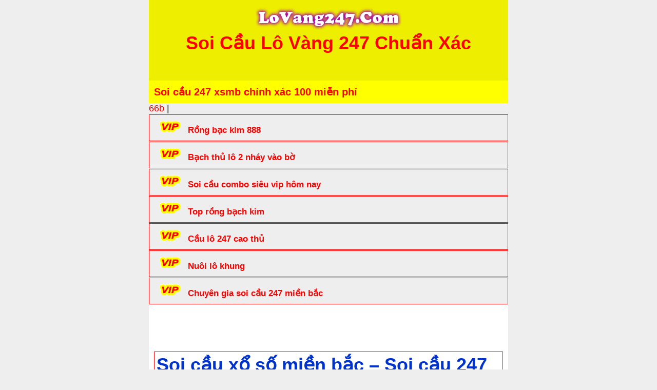

--- FILE ---
content_type: text/html; charset=UTF-8
request_url: https://lovang247.com/soi-cau-xsmb-mien-phi/soi-cau-xo-so-mien-bac-soi-cau-247-xsmb-mien-phi-ngay-21-05-2021/
body_size: 11848
content:
<!DOCTYPE html>
<html lang="vi">
<head> 
	<meta name="google-site-verification" content="zPCPEr_EENdEXu0AP3D_N_zVCD8QcurIHmHMmoWkBdE" />
	<meta name="p:domain_verify" content="c198df75011d7c18bbe693db870c2511"/>
<meta charset="UTF-8" />

<meta name="viewport" content="width=device-width,initial-scale=1.0, maximum-scale=1.0, user-scalable=no" />
<meta name="google-site-verification" content="UuhLzbQFn9eHsJDtbc_vm4Q0LmSiM9t2K74KwPjazZw" />

<title>Soi cầu xổ số miền bắc - Soi cầu 247 XSMB miễn phí</title>
<style type="text/css"></style>		<script type="text/javascript">var heateorSlDefaultLang = 'vi', heateorSlCloseIconPath = 'https://lovang247.com/wp-content/plugins/heateor-social-login/public/images/close.png';
		 var heateorSlSiteUrl = 'https://lovang247.com', heateorSlVerified = 0, heateorSlEmailPopup = 0;
		</script>
					<script> var heateorSlLoadingImgPath = 'https://lovang247.com/wp-content/plugins/heateor-social-login/public/../images/ajax_loader.gif'; var heateorSlAjaxUrl = 'https://lovang247.com/wp-admin/admin-ajax.php'; var heateorSlRedirectionUrl = 'https://lovang247.com'; var heateorSlRegRedirectionUrl = 'https://lovang247.com'; </script>
						<script> var heateorSlFBKey = '', heateorSlSameTabLogin = '1', heateorSlVerified = 0; var heateorSlAjaxUrl = 'https://lovang247.com/wp-admin/admin-ajax.php'; var heateorSlPopupTitle = ''; var heateorSlEmailPopup = 0; var heateorSlEmailAjaxUrl = 'https://lovang247.com/wp-admin/admin-ajax.php'; var heateorSlEmailPopupTitle = ''; var heateorSlEmailPopupErrorMsg = ''; var heateorSlEmailPopupUniqueId = ''; var heateorSlEmailPopupVerifyMessage = ''; var heateorSlSteamAuthUrl = ""; var heateorSlCurrentPageUrl = 'https%3A%2F%2Flovang247.com%2Fsoi-cau-xsmb-mien-phi%2Fsoi-cau-xo-so-mien-bac-soi-cau-247-xsmb-mien-phi-ngay-21-05-2021%2F';  var heateorMSEnabled = 0; var heateorSlTwitterAuthUrl = heateorSlSiteUrl + "?HeateorSlAuth=X&heateor_sl_redirect_to=" + heateorSlCurrentPageUrl; var heateorSlFacebookAuthUrl = heateorSlSiteUrl + "?HeateorSlAuth=Facebook&heateor_sl_redirect_to=" + heateorSlCurrentPageUrl; var heateorSlGoogleAuthUrl = heateorSlSiteUrl + "?HeateorSlAuth=Google&heateor_sl_redirect_to=" + heateorSlCurrentPageUrl; var heateorSlYoutubeAuthUrl = heateorSlSiteUrl + "?HeateorSlAuth=Youtube&heateor_sl_redirect_to=" + heateorSlCurrentPageUrl; var heateorSlLineAuthUrl = heateorSlSiteUrl + "?HeateorSlAuth=Line&heateor_sl_redirect_to=" + heateorSlCurrentPageUrl; var heateorSlLiveAuthUrl = heateorSlSiteUrl + "?HeateorSlAuth=Live&heateor_sl_redirect_to=" + heateorSlCurrentPageUrl; var heateorSlVkontakteAuthUrl = heateorSlSiteUrl + "?HeateorSlAuth=Vkontakte&heateor_sl_redirect_to=" + heateorSlCurrentPageUrl; var heateorSlLinkedinAuthUrl = heateorSlSiteUrl + "?HeateorSlAuth=Linkedin&heateor_sl_redirect_to=" + heateorSlCurrentPageUrl; var heateorSlSpotifyAuthUrl = heateorSlSiteUrl + "?HeateorSlAuth=Spotify&heateor_sl_redirect_to=" + heateorSlCurrentPageUrl; var heateorSlKakaoAuthUrl = heateorSlSiteUrl + "?HeateorSlAuth=Kakao&heateor_sl_redirect_to=" + heateorSlCurrentPageUrl; var heateorSlGithubAuthUrl = heateorSlSiteUrl + "?HeateorSlAuth=Github&heateor_sl_redirect_to=" + heateorSlCurrentPageUrl; var heateorSlWordpressAuthUrl = heateorSlSiteUrl + "?HeateorSlAuth=Wordpress&heateor_sl_redirect_to=" + heateorSlCurrentPageUrl; var heateorSlYahooAuthUrl = heateorSlSiteUrl + "?HeateorSlAuth=Yahoo&heateor_sl_redirect_to=" + heateorSlCurrentPageUrl; var heateorSlInstagramAuthUrl = heateorSlSiteUrl + "?HeateorSlAuth=Instagram&heateor_sl_redirect_to=" + heateorSlCurrentPageUrl; var heateorSlDribbbleAuthUrl = heateorSlSiteUrl + "?HeateorSlAuth=Dribbble&heateor_sl_redirect_to=" + heateorSlCurrentPageUrl; var heateorSlTwitchAuthUrl = heateorSlSiteUrl + "?HeateorSlAuth=Twitch&heateor_sl_redirect_to=" + heateorSlCurrentPageUrl; var heateorSlRedditAuthUrl = heateorSlSiteUrl + "?HeateorSlAuth=Reddit&heateor_sl_redirect_to=" + heateorSlCurrentPageUrl; var heateorSlDisqusAuthUrl = heateorSlSiteUrl + "?HeateorSlAuth=Disqus&heateor_sl_redirect_to=" + heateorSlCurrentPageUrl; var heateorSlFoursquareAuthUrl = heateorSlSiteUrl + "?HeateorSlAuth=Foursquare&heateor_sl_redirect_to=" + heateorSlCurrentPageUrl; var heateorSlDropboxAuthUrl = heateorSlSiteUrl + "?HeateorSlAuth=Dropbox&heateor_sl_redirect_to=" + heateorSlCurrentPageUrl; var heateorSlAmazonAuthUrl = heateorSlSiteUrl + "?HeateorSlAuth=Amazon&heateor_sl_redirect_to=" + heateorSlCurrentPageUrl; var heateorSlStackoverflowAuthUrl = heateorSlSiteUrl + "?HeateorSlAuth=Stackoverflow&heateor_sl_redirect_to=" + heateorSlCurrentPageUrl; var heateorSlDiscordAuthUrl = heateorSlSiteUrl + "?HeateorSlAuth=Discord&heateor_sl_redirect_to=" + heateorSlCurrentPageUrl; var heateorSlMailruAuthUrl = heateorSlSiteUrl + "?HeateorSlAuth=Mailru&heateor_sl_redirect_to=" + heateorSlCurrentPageUrl; var heateorSlYandexAuthUrl = heateorSlSiteUrl + "?HeateorSlAuth=Yandex&heateor_sl_redirect_to=" + heateorSlCurrentPageUrl ;var heateorSlOdnoklassnikiAuthUrl = heateorSlSiteUrl + "?HeateorSlAuth=Odnoklassniki&heateor_sl_redirect_to=" + heateorSlCurrentPageUrl;</script>
					<script type="text/javascript">function heateorSlLoadEvent(e ) {var t=window.onload;if ( typeof window.onload!="function" ) {window.onload=e} else {window.onload=function() {t();e()}}}</script>
		<meta name='robots' content='index, follow, max-image-preview:large, max-snippet:-1, max-video-preview:-1' />

	<!-- This site is optimized with the Yoast SEO plugin v23.2 - https://yoast.com/wordpress/plugins/seo/ -->
	<meta name="description" content="Soi cầu xổ số miền bắc hôm nay được tổng hợp từ các nghiên cứu của chuyên gia. Các cao thủ soi cầu lô VIP XSMB đưa ra hoàn toàn miễn phí." />
	<link rel="canonical" href="https://lovang247.com/soi-cau-xsmb-mien-phi/soi-cau-xo-so-mien-bac-soi-cau-247-xsmb-mien-phi-ngay-21-05-2021/" />
	<meta property="og:locale" content="vi_VN" />
	<meta property="og:type" content="article" />
	<meta property="og:title" content="Soi cầu xổ số miền bắc - Soi cầu 247 XSMB miễn phí" />
	<meta property="og:description" content="Soi cầu xổ số miền bắc hôm nay được tổng hợp từ các nghiên cứu của chuyên gia. Các cao thủ soi cầu lô VIP XSMB đưa ra hoàn toàn miễn phí." />
	<meta property="og:url" content="https://lovang247.com/soi-cau-xsmb-mien-phi/soi-cau-xo-so-mien-bac-soi-cau-247-xsmb-mien-phi-ngay-21-05-2021/" />
	<meta property="og:site_name" content="Soi Cầu 247 Miễn Ph&iacute; &ndash; Ph&acirc;n T&iacute;ch L&ocirc; Đề XSMB" />
	<meta property="article:published_time" content="2021-05-20T14:56:46+00:00" />
	<meta property="og:image" content="https://lovang247.com/wp-content/uploads/2021/04/win2888.jpg" />
	<meta name="author" content="admin" />
	<meta name="twitter:card" content="summary_large_image" />
	<meta name="twitter:label1" content="Được viết bởi" />
	<meta name="twitter:data1" content="admin" />
	<meta name="twitter:label2" content="Ước tính thời gian đọc" />
	<meta name="twitter:data2" content="3 phút" />
	<!-- / Yoast SEO plugin. -->


<link rel="alternate" type="application/rss+xml" title="Soi Cầu 247 Miễn Ph&iacute; &ndash; Ph&acirc;n T&iacute;ch L&ocirc; Đề XSMB &raquo; Soi cầu xổ số miền bắc &#8211; Soi cầu 247 XSMB miễn phí ngày 21/05/2021 Dòng phản hồi" href="https://lovang247.com/soi-cau-xsmb-mien-phi/soi-cau-xo-so-mien-bac-soi-cau-247-xsmb-mien-phi-ngay-21-05-2021/feed/" />
<script type="text/javascript">
/* <![CDATA[ */
window._wpemojiSettings = {"baseUrl":"https:\/\/s.w.org\/images\/core\/emoji\/14.0.0\/72x72\/","ext":".png","svgUrl":"https:\/\/s.w.org\/images\/core\/emoji\/14.0.0\/svg\/","svgExt":".svg","source":{"concatemoji":"https:\/\/lovang247.com\/wp-includes\/js\/wp-emoji-release.min.js?ver=6.4.7"}};
/*! This file is auto-generated */
!function(i,n){var o,s,e;function c(e){try{var t={supportTests:e,timestamp:(new Date).valueOf()};sessionStorage.setItem(o,JSON.stringify(t))}catch(e){}}function p(e,t,n){e.clearRect(0,0,e.canvas.width,e.canvas.height),e.fillText(t,0,0);var t=new Uint32Array(e.getImageData(0,0,e.canvas.width,e.canvas.height).data),r=(e.clearRect(0,0,e.canvas.width,e.canvas.height),e.fillText(n,0,0),new Uint32Array(e.getImageData(0,0,e.canvas.width,e.canvas.height).data));return t.every(function(e,t){return e===r[t]})}function u(e,t,n){switch(t){case"flag":return n(e,"\ud83c\udff3\ufe0f\u200d\u26a7\ufe0f","\ud83c\udff3\ufe0f\u200b\u26a7\ufe0f")?!1:!n(e,"\ud83c\uddfa\ud83c\uddf3","\ud83c\uddfa\u200b\ud83c\uddf3")&&!n(e,"\ud83c\udff4\udb40\udc67\udb40\udc62\udb40\udc65\udb40\udc6e\udb40\udc67\udb40\udc7f","\ud83c\udff4\u200b\udb40\udc67\u200b\udb40\udc62\u200b\udb40\udc65\u200b\udb40\udc6e\u200b\udb40\udc67\u200b\udb40\udc7f");case"emoji":return!n(e,"\ud83e\udef1\ud83c\udffb\u200d\ud83e\udef2\ud83c\udfff","\ud83e\udef1\ud83c\udffb\u200b\ud83e\udef2\ud83c\udfff")}return!1}function f(e,t,n){var r="undefined"!=typeof WorkerGlobalScope&&self instanceof WorkerGlobalScope?new OffscreenCanvas(300,150):i.createElement("canvas"),a=r.getContext("2d",{willReadFrequently:!0}),o=(a.textBaseline="top",a.font="600 32px Arial",{});return e.forEach(function(e){o[e]=t(a,e,n)}),o}function t(e){var t=i.createElement("script");t.src=e,t.defer=!0,i.head.appendChild(t)}"undefined"!=typeof Promise&&(o="wpEmojiSettingsSupports",s=["flag","emoji"],n.supports={everything:!0,everythingExceptFlag:!0},e=new Promise(function(e){i.addEventListener("DOMContentLoaded",e,{once:!0})}),new Promise(function(t){var n=function(){try{var e=JSON.parse(sessionStorage.getItem(o));if("object"==typeof e&&"number"==typeof e.timestamp&&(new Date).valueOf()<e.timestamp+604800&&"object"==typeof e.supportTests)return e.supportTests}catch(e){}return null}();if(!n){if("undefined"!=typeof Worker&&"undefined"!=typeof OffscreenCanvas&&"undefined"!=typeof URL&&URL.createObjectURL&&"undefined"!=typeof Blob)try{var e="postMessage("+f.toString()+"("+[JSON.stringify(s),u.toString(),p.toString()].join(",")+"));",r=new Blob([e],{type:"text/javascript"}),a=new Worker(URL.createObjectURL(r),{name:"wpTestEmojiSupports"});return void(a.onmessage=function(e){c(n=e.data),a.terminate(),t(n)})}catch(e){}c(n=f(s,u,p))}t(n)}).then(function(e){for(var t in e)n.supports[t]=e[t],n.supports.everything=n.supports.everything&&n.supports[t],"flag"!==t&&(n.supports.everythingExceptFlag=n.supports.everythingExceptFlag&&n.supports[t]);n.supports.everythingExceptFlag=n.supports.everythingExceptFlag&&!n.supports.flag,n.DOMReady=!1,n.readyCallback=function(){n.DOMReady=!0}}).then(function(){return e}).then(function(){var e;n.supports.everything||(n.readyCallback(),(e=n.source||{}).concatemoji?t(e.concatemoji):e.wpemoji&&e.twemoji&&(t(e.twemoji),t(e.wpemoji)))}))}((window,document),window._wpemojiSettings);
/* ]]> */
</script>
<style id='wp-emoji-styles-inline-css' type='text/css'>

	img.wp-smiley, img.emoji {
		display: inline !important;
		border: none !important;
		box-shadow: none !important;
		height: 1em !important;
		width: 1em !important;
		margin: 0 0.07em !important;
		vertical-align: -0.1em !important;
		background: none !important;
		padding: 0 !important;
	}
</style>
<link rel='stylesheet' id='wp-block-library-css' href='https://lovang247.com/wp-includes/css/dist/block-library/style.min.css?ver=6.4.7' type='text/css' media='all' />
<style id='classic-theme-styles-inline-css' type='text/css'>
/*! This file is auto-generated */
.wp-block-button__link{color:#fff;background-color:#32373c;border-radius:9999px;box-shadow:none;text-decoration:none;padding:calc(.667em + 2px) calc(1.333em + 2px);font-size:1.125em}.wp-block-file__button{background:#32373c;color:#fff;text-decoration:none}
</style>
<style id='global-styles-inline-css' type='text/css'>
body{--wp--preset--color--black: #000000;--wp--preset--color--cyan-bluish-gray: #abb8c3;--wp--preset--color--white: #ffffff;--wp--preset--color--pale-pink: #f78da7;--wp--preset--color--vivid-red: #cf2e2e;--wp--preset--color--luminous-vivid-orange: #ff6900;--wp--preset--color--luminous-vivid-amber: #fcb900;--wp--preset--color--light-green-cyan: #7bdcb5;--wp--preset--color--vivid-green-cyan: #00d084;--wp--preset--color--pale-cyan-blue: #8ed1fc;--wp--preset--color--vivid-cyan-blue: #0693e3;--wp--preset--color--vivid-purple: #9b51e0;--wp--preset--gradient--vivid-cyan-blue-to-vivid-purple: linear-gradient(135deg,rgba(6,147,227,1) 0%,rgb(155,81,224) 100%);--wp--preset--gradient--light-green-cyan-to-vivid-green-cyan: linear-gradient(135deg,rgb(122,220,180) 0%,rgb(0,208,130) 100%);--wp--preset--gradient--luminous-vivid-amber-to-luminous-vivid-orange: linear-gradient(135deg,rgba(252,185,0,1) 0%,rgba(255,105,0,1) 100%);--wp--preset--gradient--luminous-vivid-orange-to-vivid-red: linear-gradient(135deg,rgba(255,105,0,1) 0%,rgb(207,46,46) 100%);--wp--preset--gradient--very-light-gray-to-cyan-bluish-gray: linear-gradient(135deg,rgb(238,238,238) 0%,rgb(169,184,195) 100%);--wp--preset--gradient--cool-to-warm-spectrum: linear-gradient(135deg,rgb(74,234,220) 0%,rgb(151,120,209) 20%,rgb(207,42,186) 40%,rgb(238,44,130) 60%,rgb(251,105,98) 80%,rgb(254,248,76) 100%);--wp--preset--gradient--blush-light-purple: linear-gradient(135deg,rgb(255,206,236) 0%,rgb(152,150,240) 100%);--wp--preset--gradient--blush-bordeaux: linear-gradient(135deg,rgb(254,205,165) 0%,rgb(254,45,45) 50%,rgb(107,0,62) 100%);--wp--preset--gradient--luminous-dusk: linear-gradient(135deg,rgb(255,203,112) 0%,rgb(199,81,192) 50%,rgb(65,88,208) 100%);--wp--preset--gradient--pale-ocean: linear-gradient(135deg,rgb(255,245,203) 0%,rgb(182,227,212) 50%,rgb(51,167,181) 100%);--wp--preset--gradient--electric-grass: linear-gradient(135deg,rgb(202,248,128) 0%,rgb(113,206,126) 100%);--wp--preset--gradient--midnight: linear-gradient(135deg,rgb(2,3,129) 0%,rgb(40,116,252) 100%);--wp--preset--font-size--small: 13px;--wp--preset--font-size--medium: 20px;--wp--preset--font-size--large: 36px;--wp--preset--font-size--x-large: 42px;--wp--preset--spacing--20: 0.44rem;--wp--preset--spacing--30: 0.67rem;--wp--preset--spacing--40: 1rem;--wp--preset--spacing--50: 1.5rem;--wp--preset--spacing--60: 2.25rem;--wp--preset--spacing--70: 3.38rem;--wp--preset--spacing--80: 5.06rem;--wp--preset--shadow--natural: 6px 6px 9px rgba(0, 0, 0, 0.2);--wp--preset--shadow--deep: 12px 12px 50px rgba(0, 0, 0, 0.4);--wp--preset--shadow--sharp: 6px 6px 0px rgba(0, 0, 0, 0.2);--wp--preset--shadow--outlined: 6px 6px 0px -3px rgba(255, 255, 255, 1), 6px 6px rgba(0, 0, 0, 1);--wp--preset--shadow--crisp: 6px 6px 0px rgba(0, 0, 0, 1);}:where(.is-layout-flex){gap: 0.5em;}:where(.is-layout-grid){gap: 0.5em;}body .is-layout-flow > .alignleft{float: left;margin-inline-start: 0;margin-inline-end: 2em;}body .is-layout-flow > .alignright{float: right;margin-inline-start: 2em;margin-inline-end: 0;}body .is-layout-flow > .aligncenter{margin-left: auto !important;margin-right: auto !important;}body .is-layout-constrained > .alignleft{float: left;margin-inline-start: 0;margin-inline-end: 2em;}body .is-layout-constrained > .alignright{float: right;margin-inline-start: 2em;margin-inline-end: 0;}body .is-layout-constrained > .aligncenter{margin-left: auto !important;margin-right: auto !important;}body .is-layout-constrained > :where(:not(.alignleft):not(.alignright):not(.alignfull)){max-width: var(--wp--style--global--content-size);margin-left: auto !important;margin-right: auto !important;}body .is-layout-constrained > .alignwide{max-width: var(--wp--style--global--wide-size);}body .is-layout-flex{display: flex;}body .is-layout-flex{flex-wrap: wrap;align-items: center;}body .is-layout-flex > *{margin: 0;}body .is-layout-grid{display: grid;}body .is-layout-grid > *{margin: 0;}:where(.wp-block-columns.is-layout-flex){gap: 2em;}:where(.wp-block-columns.is-layout-grid){gap: 2em;}:where(.wp-block-post-template.is-layout-flex){gap: 1.25em;}:where(.wp-block-post-template.is-layout-grid){gap: 1.25em;}.has-black-color{color: var(--wp--preset--color--black) !important;}.has-cyan-bluish-gray-color{color: var(--wp--preset--color--cyan-bluish-gray) !important;}.has-white-color{color: var(--wp--preset--color--white) !important;}.has-pale-pink-color{color: var(--wp--preset--color--pale-pink) !important;}.has-vivid-red-color{color: var(--wp--preset--color--vivid-red) !important;}.has-luminous-vivid-orange-color{color: var(--wp--preset--color--luminous-vivid-orange) !important;}.has-luminous-vivid-amber-color{color: var(--wp--preset--color--luminous-vivid-amber) !important;}.has-light-green-cyan-color{color: var(--wp--preset--color--light-green-cyan) !important;}.has-vivid-green-cyan-color{color: var(--wp--preset--color--vivid-green-cyan) !important;}.has-pale-cyan-blue-color{color: var(--wp--preset--color--pale-cyan-blue) !important;}.has-vivid-cyan-blue-color{color: var(--wp--preset--color--vivid-cyan-blue) !important;}.has-vivid-purple-color{color: var(--wp--preset--color--vivid-purple) !important;}.has-black-background-color{background-color: var(--wp--preset--color--black) !important;}.has-cyan-bluish-gray-background-color{background-color: var(--wp--preset--color--cyan-bluish-gray) !important;}.has-white-background-color{background-color: var(--wp--preset--color--white) !important;}.has-pale-pink-background-color{background-color: var(--wp--preset--color--pale-pink) !important;}.has-vivid-red-background-color{background-color: var(--wp--preset--color--vivid-red) !important;}.has-luminous-vivid-orange-background-color{background-color: var(--wp--preset--color--luminous-vivid-orange) !important;}.has-luminous-vivid-amber-background-color{background-color: var(--wp--preset--color--luminous-vivid-amber) !important;}.has-light-green-cyan-background-color{background-color: var(--wp--preset--color--light-green-cyan) !important;}.has-vivid-green-cyan-background-color{background-color: var(--wp--preset--color--vivid-green-cyan) !important;}.has-pale-cyan-blue-background-color{background-color: var(--wp--preset--color--pale-cyan-blue) !important;}.has-vivid-cyan-blue-background-color{background-color: var(--wp--preset--color--vivid-cyan-blue) !important;}.has-vivid-purple-background-color{background-color: var(--wp--preset--color--vivid-purple) !important;}.has-black-border-color{border-color: var(--wp--preset--color--black) !important;}.has-cyan-bluish-gray-border-color{border-color: var(--wp--preset--color--cyan-bluish-gray) !important;}.has-white-border-color{border-color: var(--wp--preset--color--white) !important;}.has-pale-pink-border-color{border-color: var(--wp--preset--color--pale-pink) !important;}.has-vivid-red-border-color{border-color: var(--wp--preset--color--vivid-red) !important;}.has-luminous-vivid-orange-border-color{border-color: var(--wp--preset--color--luminous-vivid-orange) !important;}.has-luminous-vivid-amber-border-color{border-color: var(--wp--preset--color--luminous-vivid-amber) !important;}.has-light-green-cyan-border-color{border-color: var(--wp--preset--color--light-green-cyan) !important;}.has-vivid-green-cyan-border-color{border-color: var(--wp--preset--color--vivid-green-cyan) !important;}.has-pale-cyan-blue-border-color{border-color: var(--wp--preset--color--pale-cyan-blue) !important;}.has-vivid-cyan-blue-border-color{border-color: var(--wp--preset--color--vivid-cyan-blue) !important;}.has-vivid-purple-border-color{border-color: var(--wp--preset--color--vivid-purple) !important;}.has-vivid-cyan-blue-to-vivid-purple-gradient-background{background: var(--wp--preset--gradient--vivid-cyan-blue-to-vivid-purple) !important;}.has-light-green-cyan-to-vivid-green-cyan-gradient-background{background: var(--wp--preset--gradient--light-green-cyan-to-vivid-green-cyan) !important;}.has-luminous-vivid-amber-to-luminous-vivid-orange-gradient-background{background: var(--wp--preset--gradient--luminous-vivid-amber-to-luminous-vivid-orange) !important;}.has-luminous-vivid-orange-to-vivid-red-gradient-background{background: var(--wp--preset--gradient--luminous-vivid-orange-to-vivid-red) !important;}.has-very-light-gray-to-cyan-bluish-gray-gradient-background{background: var(--wp--preset--gradient--very-light-gray-to-cyan-bluish-gray) !important;}.has-cool-to-warm-spectrum-gradient-background{background: var(--wp--preset--gradient--cool-to-warm-spectrum) !important;}.has-blush-light-purple-gradient-background{background: var(--wp--preset--gradient--blush-light-purple) !important;}.has-blush-bordeaux-gradient-background{background: var(--wp--preset--gradient--blush-bordeaux) !important;}.has-luminous-dusk-gradient-background{background: var(--wp--preset--gradient--luminous-dusk) !important;}.has-pale-ocean-gradient-background{background: var(--wp--preset--gradient--pale-ocean) !important;}.has-electric-grass-gradient-background{background: var(--wp--preset--gradient--electric-grass) !important;}.has-midnight-gradient-background{background: var(--wp--preset--gradient--midnight) !important;}.has-small-font-size{font-size: var(--wp--preset--font-size--small) !important;}.has-medium-font-size{font-size: var(--wp--preset--font-size--medium) !important;}.has-large-font-size{font-size: var(--wp--preset--font-size--large) !important;}.has-x-large-font-size{font-size: var(--wp--preset--font-size--x-large) !important;}
.wp-block-navigation a:where(:not(.wp-element-button)){color: inherit;}
:where(.wp-block-post-template.is-layout-flex){gap: 1.25em;}:where(.wp-block-post-template.is-layout-grid){gap: 1.25em;}
:where(.wp-block-columns.is-layout-flex){gap: 2em;}:where(.wp-block-columns.is-layout-grid){gap: 2em;}
.wp-block-pullquote{font-size: 1.5em;line-height: 1.6;}
</style>
<link rel='stylesheet' id='ez-toc-css' href='https://lovang247.com/wp-content/plugins/easy-table-of-contents/assets/css/screen.min.css?ver=2.0.76' type='text/css' media='all' />
<style id='ez-toc-inline-css' type='text/css'>
div#ez-toc-container .ez-toc-title {font-size: 120%;}div#ez-toc-container .ez-toc-title {font-weight: 500;}div#ez-toc-container ul li , div#ez-toc-container ul li a {font-size: 95%;}div#ez-toc-container ul li , div#ez-toc-container ul li a {font-weight: 500;}div#ez-toc-container nav ul ul li {font-size: 90%;}
.ez-toc-container-direction {direction: ltr;}.ez-toc-counter ul{counter-reset: item ;}.ez-toc-counter nav ul li a::before {content: counters(item, '.', decimal) '. ';display: inline-block;counter-increment: item;flex-grow: 0;flex-shrink: 0;margin-right: .2em; float: left; }.ez-toc-widget-direction {direction: ltr;}.ez-toc-widget-container ul{counter-reset: item ;}.ez-toc-widget-container nav ul li a::before {content: counters(item, '.', decimal) '. ';display: inline-block;counter-increment: item;flex-grow: 0;flex-shrink: 0;margin-right: .2em; float: left; }
</style>
<link rel='stylesheet' id='heateor_sl_frontend_css-css' href='https://lovang247.com/wp-content/plugins/heateor-social-login/public/css/heateor-social-login-public.css?ver=1.1.39' type='text/css' media='all' />
<link rel='stylesheet' id='dashicons-css' href='https://lovang247.com/wp-includes/css/dashicons.min.css?ver=6.4.7' type='text/css' media='all' />
<link rel='stylesheet' id='thickbox-css' href='https://lovang247.com/wp-includes/js/thickbox/thickbox.css?ver=6.4.7' type='text/css' media='all' />
<script type="text/javascript" src="https://lovang247.com/wp-includes/js/jquery/jquery.min.js?ver=3.7.1" id="jquery-core-js"></script>
<script type="text/javascript" src="https://lovang247.com/wp-includes/js/jquery/jquery-migrate.min.js?ver=3.4.1" id="jquery-migrate-js"></script>
<link rel="https://api.w.org/" href="https://lovang247.com/wp-json/" /><link rel="alternate" type="application/json" href="https://lovang247.com/wp-json/wp/v2/posts/1449" /><link rel="EditURI" type="application/rsd+xml" title="RSD" href="https://lovang247.com/xmlrpc.php?rsd" />
<meta name="generator" content="WordPress 6.4.7" />
<link rel='shortlink' href='https://lovang247.com/?p=1449' />
<link rel="alternate" type="application/json+oembed" href="https://lovang247.com/wp-json/oembed/1.0/embed?url=https%3A%2F%2Flovang247.com%2Fsoi-cau-xsmb-mien-phi%2Fsoi-cau-xo-so-mien-bac-soi-cau-247-xsmb-mien-phi-ngay-21-05-2021%2F" />
<link rel="alternate" type="text/xml+oembed" href="https://lovang247.com/wp-json/oembed/1.0/embed?url=https%3A%2F%2Flovang247.com%2Fsoi-cau-xsmb-mien-phi%2Fsoi-cau-xo-so-mien-bac-soi-cau-247-xsmb-mien-phi-ngay-21-05-2021%2F&#038;format=xml" />
<link rel="icon" href="https://lovang247.com/wp-content/uploads/2021/04/cropped-lo-van-247-32x32.png" sizes="32x32" />
<link rel="icon" href="https://lovang247.com/wp-content/uploads/2021/04/cropped-lo-van-247-192x192.png" sizes="192x192" />
<link rel="apple-touch-icon" href="https://lovang247.com/wp-content/uploads/2021/04/cropped-lo-van-247-180x180.png" />
<meta name="msapplication-TileImage" content="https://lovang247.com/wp-content/uploads/2021/04/cropped-lo-van-247-270x270.png" />
		<style type="text/css" id="wp-custom-css">
			p {
line-height: 35px;
}		</style>
		<meta name="author" content="Soi cầu 247" />

<link href="https://lovang247.com/wp-content/themes/taigame247/style.css" rel="stylesheet" type="text/css" />
<link href="http://lovang247.com/wp-content/uploads/2021/04/favicon-1.png" rel="shortcut icon" />	
<link href="http://lovang247.com/wp-content/uploads/2021/04/favicon-1.png" rel="apple-touch-icon" />
<!--[if lt IE 9]>
<script src="http://html5shiv.googlecode.com/svn/trunk/html5.js"></script>
<![endif]-->
<div id="fb-root"></div>
<script>(function(d,s,id){var js,fjs=d.getElementsByTagName(s)[0];if(d.getElementById(id))return;js=d.createElement(s);js.id=id;js.src="//connect.facebook.net/vi_VN/all.js#xfbml=1";fjs.parentNode.insertBefore(js,fjs);}(document,'script','facebook-jssdk'));</script>
</head><body>
<div id="fb-root"></div>
<script>(function(d, s, id) {
  var js, fjs = d.getElementsByTagName(s)[0];
  if (d.getElementById(id)) return;
  js = d.createElement(s); js.id = id;
  js.src = "//connect.facebook.net/vi_VN/sdk.js#xfbml=1&appId=693339710742950&version=v2.0";
  fjs.parentNode.insertBefore(js, fjs);
}(document, 'script', 'facebook-jssdk'));</script>

<div class="header">
	<a href="/"><img src="http://lovang247.com/wp-content/uploads/2021/04/lo-van-247.png" alt="lo vàng 247"/></a><h1>Soi Cầu Lô Vàng 247 Chuẩn Xác</h1><br><br></div>
</div>
	


	
	
	
	
	
	
	
<div>	  
 <div class="hay"><h3> Soi cầu 247 xsmb chính xác 100 miễn phí</h3></div>

	<span style="color:black;"><a style="color:Red;" href="https://papierbeutel.de.com/" data-wpel-link="internal" target="_blank">66b</a> <https://t.me/@haominh889!-- 31-10 đến 31-11 > |	
	

	 <div class="list1">
	 <img src="http://lovang247.com/wp-content/uploads/2021/04/thanh-lo-1.gif" alt="rồng bạc kim 88" />  <span style="color: #000000; font-size: 13pt;"> <a href="https://rongbachkim888.me/" rel="nofollow external noopener noreferrer" target="_blank" data-wpel-link="external"><span style="color: #ff0000;"><strong>Rồng bạc kim 888</strong></span></a></div>
		 

	
 <div class="list1">
	<img src="http://lovang247.com/wp-content/uploads/2021/04/thanh-lo-1.gif" alt="soi cau 247" />  <span style="color: #000000; font-size: 13pt;"> <a href="https://xoso666.me/" rel="nofollow external noopener noreferrer" target="_blank" data-wpel-link="external"><span style="color: #ff0000;"><strong>Bạch thủ lô 2 nháy vào bờ</strong></span> </a></div>

	
	
 <div class="list1">
	<img src="http://lovang247.com/wp-content/uploads/2021/04/thanh-lo-1.gif" alt="soi cau 247" />  <span style="color: #000000; font-size: 13pt;"> <a href="https://soicau247mb.com/" rel="nofollow external noopener noreferrer" target="_blank" data-wpel-link="external"><span style="color: #ff0000;"><strong>Soi cầu combo siêu vip hôm nay</strong></span> </a></div>

	
	 <div class="list1">
	 <img src="http://lovang247.com/wp-content/uploads/2021/04/thanh-lo-1.gif" alt="soi cau 666" />  <span style="color: #000000; font-size: 13pt;"> <a href="https://toprongbachkim247.me/" rel="nofollow external noopener noreferrer" target="_blank" data-wpel-link="external"><span style="color: #ff0000;"><strong>Top rồng bạch kim</strong></span></a></div>
		 
		 
<div class="list1">
	<img src="http://lovang247.com/wp-content/uploads/2021/04/thanh-lo-1.gif" alt="soi cau 247" />  <span style="color: #000000; font-size: 13pt;"> <a href="https://soicaulo247.me/" rel="nofollow external noopener noreferrer" target="_blank" data-wpel-link="external"><span style="color: #ff0000;"><strong>Cầu lô 247 cao thủ</strong></span> </a></div>		 
	
	 
 <div class="list1">
	<img src="http://lovang247.com/wp-content/uploads/2021/04/thanh-lo-1.gif" alt="soi cau 247" />  <span style="color: #000000; font-size: 13pt;"> <a href="https://soicau247m.com/" rel="nofollow external noopener noreferrer" target="_blank" data-wpel-link="external"><span style="color: #ff0000;"><strong>Nuôi lô khung</strong></span> </a></div>

	 
 <div class="list1">
	<img src="http://lovang247.com/wp-content/uploads/2021/04/thanh-lo-1.gif" alt="soi cau 247" />  <span style="color: #000000; font-size: 13pt;"> <a href="https://xoso3m.net/" rel="nofollow external noopener noreferrer" target="_blank" data-wpel-link="external"><span style="color: #ff0000;"><strong>Chuyên gia soi cầu 247 miền bắc</strong></span> </a></div>


			  
	
	 
	
	
	
   

<div class="main">
 
<div id="breadcrumbs" xmlns:v="http://rdf.data-vocabulary.org/#"><span typeof="v:Breadcrumb"><a href="https://lovang247.com/" rel="v:url" property="v:title">Trang chủ</a></span> &rsaquo; <span typeof="v:Breadcrumb"><a rel="v:url" property="v:title" href="https://lovang247.com/category/soi-cau-xsmb-mien-phi/">Soi cầu dự đoán XSMB chính xác 100 chuẩn nhất hôm nay</a></span> &rsaquo; <span typeof="v:Breadcrumb"><span class="breadcrumb_last" property="v:title">Soi cầu xổ số miền bắc &#8211; Soi cầu 247 XSMB miễn phí ngày 21/05/2021</span></span></div><div class="maudo">
<h1><a href="https://lovang247.com/soi-cau-xsmb-mien-phi/soi-cau-xo-so-mien-bac-soi-cau-247-xsmb-mien-phi-ngay-21-05-2021/" rel="bookmark">Soi cầu xổ số miền bắc &#8211; Soi cầu 247 XSMB miễn phí ngày 21/05/2021</a></h1><br/>
	<label>Lượt xem:</label> 1.81K<br/>
        	
<script type="text/javascript">
  window.___gcfg = {lang: 'vi'};
  (function() {
    var po = document.createElement('script'); po.type = 'text/javascript'; po.async = true;
    po.src = 'https://apis.google.com/js/plusone.js';
    var s = document.getElementsByTagName('script')[0]; s.parentNode.insertBefore(po, s);
  })();
</script>
<div class="g-plusone" data-size="medium"></div>
<div class="fb-like" data-href="https://lovang247.com/soi-cau-xsmb-mien-phi/soi-cau-xo-so-mien-bac-soi-cau-247-xsmb-mien-phi-ngay-21-05-2021/" data-layout="button_count" data-action="like" data-show-faces="true" data-share="true"></div>    </div>


<div class="content"><div id="ez-toc-container" class="ez-toc-v2_0_76 counter-hierarchy ez-toc-counter ez-toc-grey ez-toc-container-direction">
<div class="ez-toc-title-container">
<p class="ez-toc-title" style="cursor:inherit">Table of Contents</p>
<span class="ez-toc-title-toggle"><a href="#" class="ez-toc-pull-right ez-toc-btn ez-toc-btn-xs ez-toc-btn-default ez-toc-toggle" aria-label="Toggle Table of Content"><span class="ez-toc-js-icon-con"><span class=""><span class="eztoc-hide" style="display:none;">Toggle</span><span class="ez-toc-icon-toggle-span"><svg style="fill: #999;color:#999" xmlns="http://www.w3.org/2000/svg" class="list-377408" width="20px" height="20px" viewBox="0 0 24 24" fill="none"><path d="M6 6H4v2h2V6zm14 0H8v2h12V6zM4 11h2v2H4v-2zm16 0H8v2h12v-2zM4 16h2v2H4v-2zm16 0H8v2h12v-2z" fill="currentColor"></path></svg><svg style="fill: #999;color:#999" class="arrow-unsorted-368013" xmlns="http://www.w3.org/2000/svg" width="10px" height="10px" viewBox="0 0 24 24" version="1.2" baseProfile="tiny"><path d="M18.2 9.3l-6.2-6.3-6.2 6.3c-.2.2-.3.4-.3.7s.1.5.3.7c.2.2.4.3.7.3h11c.3 0 .5-.1.7-.3.2-.2.3-.5.3-.7s-.1-.5-.3-.7zM5.8 14.7l6.2 6.3 6.2-6.3c.2-.2.3-.5.3-.7s-.1-.5-.3-.7c-.2-.2-.4-.3-.7-.3h-11c-.3 0-.5.1-.7.3-.2.2-.3.5-.3.7s.1.5.3.7z"/></svg></span></span></span></a></span></div>
<nav><ul class='ez-toc-list ez-toc-list-level-1 ' ><li class='ez-toc-page-1 ez-toc-heading-level-2'><a class="ez-toc-link ez-toc-heading-1" href="#Soi_cau_xo_so_mien_bac_hom_nay_duoc_tong_hop_tu_cac_nghien_cuu_cua_chuyen_gia_Cac_cao_thu_soi_cau_lo_de_dua_ra_hoan_toan_mien_phi_100_Soi_cau_XSMB_Vip_hang_ngay_mien_phi_sieu_nhanh_sieu_chuan_xac" >Soi cầu xổ số miền bắc hôm nay được tổng hợp từ các nghiên cứu của chuyên gia. Các cao thủ soi cầu lô đề đưa ra hoàn toàn miễn phí 100%. Soi cầu XSMB Vip hàng ngày miễn phí siêu nhanh, siêu chuẩn xác.</a></li><li class='ez-toc-page-1 ez-toc-heading-level-2'><a class="ez-toc-link ez-toc-heading-2" href="#Soi_cau_xo_so_mien_bac_ngay_21052021" >Soi cầu xổ số miền bắc ngày 21/05/2021</a><ul class='ez-toc-list-level-3' ><li class='ez-toc-heading-level-3'><a class="ez-toc-link ez-toc-heading-3" href="#Soi_cau_XSMB_ngay_21052021" >Soi cầu XSMB ngày 21/05/2021</a></li><li class='ez-toc-page-1 ez-toc-heading-level-3'><a class="ez-toc-link ez-toc-heading-4" href="#Soi_cau_dac_biet_XSMB_VIP" >Soi cầu đặc biệt XSMB VIP</a></li><li class='ez-toc-page-1 ez-toc-heading-level-3'><a class="ez-toc-link ez-toc-heading-5" href="#Soi_cau_lo_XSMB_21052021" >Soi cầu lô XSMB 21/05/2021</a></li><li class='ez-toc-page-1 ez-toc-heading-level-3'><a class="ez-toc-link ez-toc-heading-6" href="#Tai_sao_nen_soi_cau_lo_de_XSMB" >Tại sao nên soi cầu lô đề XSMB</a></li><li class='ez-toc-page-1 ez-toc-heading-level-3'><a class="ez-toc-link ez-toc-heading-7" href="#Kinh_nghiem_soi_cau_Vip_hieu_qua_cao" >Kinh nghiệm soi cầu Vip hiệu quả cao</a></li><li class='ez-toc-page-1 ez-toc-heading-level-3'><a class="ez-toc-link ez-toc-heading-8" href="#8_phuong_phap_soi_cau_phoi_hop" >8 phương pháp soi cầu phối hợp</a></li></ul></li></ul></nav></div>
<h2 class="new-description fulljustify my-3"><span class="ez-toc-section" id="Soi_cau_xo_so_mien_bac_hom_nay_duoc_tong_hop_tu_cac_nghien_cuu_cua_chuyen_gia_Cac_cao_thu_soi_cau_lo_de_dua_ra_hoan_toan_mien_phi_100_Soi_cau_XSMB_Vip_hang_ngay_mien_phi_sieu_nhanh_sieu_chuan_xac"></span><strong>Soi cầu xổ số miền bắc hôm nay được tổng hợp từ các nghiên cứu của chuyên gia. Các cao thủ <a href="https://lovang247.com/soi-cau-lo-vang-247/soi-lo-de-3-cang-4-so/">soi cầu lô đề</a> đưa ra hoàn toàn miễn phí 100%. Soi cầu XSMB Vip hàng ngày miễn phí siêu nhanh, siêu chuẩn xác.</strong><span class="ez-toc-section-end"></span></h2>
<div class="”text-center”">
<p><img fetchpriority="high" decoding="async" class="aligncenter wp-image-275 size-full" src="https://lovang247.com/wp-content/uploads/2021/04/win2888.jpg" alt="Soi cầu xổ số" width="300" height="168" /></p>
<h2 style="text-align: center;"><span class="ez-toc-section" id="Soi_cau_xo_so_mien_bac_ngay_21052021"></span><span style="color: #ff0000;"><em>Soi cầu xổ số miền bắc ngày 21/05/2021</em></span><span class="ez-toc-section-end"></span></h2>
<p style="text-align: justify;"><a href="https://lovang247.com/soi-cau-lo-vang-247/soi-cau-wap-mien-phi-dan-lo-6-so/"><span style="color: #ff0000;"><strong>Soi cầu wap</strong></span></a> hôm nay cung cấp cho anh em các cặp số đẹp may mắn có tỷ lệ trúng cao ngày. Soi cầu lô XSMB cực chuẩn, khả năng về cực cao, ăn cực lớn hôm nay.</p>
<h3 style="text-align: justify;"><span class="ez-toc-section" id="Soi_cau_XSMB_ngay_21052021"></span><span style="color: #0000ff;">Soi cầu XSMB ngày 21/05/2021</span><span class="ez-toc-section-end"></span></h3>
<p style="text-align: justify;"><a href="https://lovang247.com/soi-cau-lo-vang-247/soi-cau-wap-mien-phi-dan-lo-6-so/">Soi cầu wap</a> XSMB dựa trên thống kê, phân tích các cầu lô để đưa ra những bộ số đẹp nhất trong ngày. Soi cầu lô Vip đặc biệt, bạch thủ, 3 càng, lô kép tỷ lệ trúng 90% cho các anh em tham khảo.</p>
<h3 style="text-align: justify;"><span class="ez-toc-section" id="Soi_cau_dac_biet_XSMB_VIP"></span><span style="color: #0000ff;">Soi cầu đặc biệt XSMB VIP</span><span class="ez-toc-section-end"></span></h3>
<p>• Đặc biệt chạm: <span style="color: #ff0000;">4 &#8211; 5 &#8211; 3</span></p>
<p>• Dàn đề: <span class="text-red font-weight-bold" style="color: #ff0000;">45 &#8211; 46 &#8211;  53 &#8211; 52 &#8211; 58 </span><span style="color: #ff0000;">&#8211; 35 &#8211; 37</span></p>
<h3 style="text-align: justify;"><span class="ez-toc-section" id="Soi_cau_lo_XSMB_21052021"></span><span style="color: #0000ff;">Soi cầu lô XSMB 21/05/2021</span><span class="ez-toc-section-end"></span></h3>
<p>• Bạch thủ lô: <span class="text-red font-weight-bold" style="color: #ff0000;">57</span></p>
<p>• Lô dàn: <span class="text-red font-weight-bold" style="color: #ff0000;">38 &#8211; 46 &#8211; 89</span></p>
<p>• Lô Xiên: <span class="text-red font-weight-bold" style="color: #ff0000;">78 &#8211; 54 &#8211; 32</span></p>
<p>• Lô Kép : <span class="text-red font-weight-bold" style="color: #ff0000;">77- 44</span></p>
<p>• Sát kép: <span class="text-red font-weight-bold" style="color: #ff0000;">12 &#8211; 21</span></p>
<h3 style="text-align: justify;"><span class="ez-toc-section" id="Tai_sao_nen_soi_cau_lo_de_XSMB"></span><span style="color: #0000ff;">Tại sao nên soi cầu lô đề XSMB</span><span class="ez-toc-section-end"></span></h3>
<p style="text-align: justify;">• Tỷ lệ trúng tương đối cao. Phương pháp soi cầu này được đông đảo anh em ưa chuộng vì độ chính xác cao và lợi nhuận đem lại.</p>
<p style="text-align: justify;">• Vốn bỏ ra ít, lợi nhuận cao. Không cần bỏ ra quá nhiều vốn ban đầu mà lợi nhuận thu về lại cao vì tỷ lệ ăn cao.</p>
<p style="text-align: justify;">• Soi cầu XSMB tham khảo các cặp số đẹp hoàn toàn miễn</p>
<h3 style="text-align: justify;"><span class="ez-toc-section" id="Kinh_nghiem_soi_cau_Vip_hieu_qua_cao"></span><span style="color: #0000ff;">Kinh nghiệm soi cầu Vip hiệu quả ca</span>o<span class="ez-toc-section-end"></span></h3>
<p style="text-align: justify;">• Cần phối hợp nhiều phương pháp thống kê, phân tích thì mới đạt hiệu quả cao nhất.</p>
<p style="text-align: justify;">• Người chơi cần có thêm một số kinh nghiệm soi cầu lô đề, đồng thời có một đầu óc thông thái, minh mẫn.</p>
<p style="text-align: justify;">• Nên đầu tư nhiều thời gian để tính toán, chiêm nghiệm.</p>
<p style="text-align: justify;">• Cầu chạy một thời gian sẽ dừng vì vậy cần kinh nghiệm để tìm cầu đẹp đúng thời điểm.</p>
<h3 style="text-align: justify;"><span class="ez-toc-section" id="8_phuong_phap_soi_cau_phoi_hop"></span><span style="color: #0000ff;">8 phương pháp soi cầu phối hợp</span><span class="ez-toc-section-end"></span></h3>
<p style="text-align: justify;">» Phương pháp soi cầu Pascal</p>
<p style="text-align: justify;">» Phương pháp cộng dồn</p>
<p style="text-align: justify;">» Phương pháp cộng 3 số cuối trừ 1</p>
<p style="text-align: justify;">» Cách cộng đầu đuôi giải nhất</p>
<p style="text-align: justify;">» Cách lấy bóng (cộng đầu đuôi giải nhất trừ 1)</p>
<p style="text-align: justify;">» Cách dự đoán <span style="color: #ff0000;"><a title="Soi cau XSMB" href="https://lovang247.com/soi-cau-mien-phi-lo-vang-247/">Soi cầu XSMB</a></span> cộng đầu giải từ 1 đến 7</p>
<p style="text-align: justify;">» Cách cộng trừ 2 đuôi giải ĐB ngày hiện tại</p>
<p style="text-align: justify;">» Phương pháp cộng con số cuối giải hôm trước với con đầu giải hiện tại</p>
<p style="text-align: justify;">Các bộ số soi cầu XSMB bên trên mà <span style="color: #ff0000;"><strong><a href="https://lovang247.com/">loVang247.com</a></strong></span> đưa ra đều dựa trên những phương pháp thống kê và phân tích hiện đại. Các bộ số không có xác suất trúng 100%, anh em nên cân nhắc trước khi chơi. Chúc anh em may mắn!</p>
</div>
 </div>
<div class="wp-pagenavi">
</div>
<div style="padding: 5px;background: #FFF;border-top: 1px solid #E4E4E4;"><span class="tag">Từ Khóa:</span> <a href="https://lovang247.com/tag/cao-thu-chot-so/" rel="tag">cao thủ chốt số</a>, <a href="https://lovang247.com/tag/cao-thu-chot-so-mien-phi/" rel="tag">Cao thủ chốt số miễn phí</a>, <a href="https://lovang247.com/tag/chot-so-lo-de/" rel="tag">chốt số lô đề</a>, <a href="https://lovang247.com/tag/chot-so-loto/" rel="tag">chốt số loto</a>, <a href="https://lovang247.com/tag/rong-bach-kim/" rel="tag">rồng bạch kim</a>, <a href="https://lovang247.com/tag/rong-bach-kim-mb/" rel="tag">rồng bạch kim mb</a>, <a href="https://lovang247.com/tag/rong-bach-kim-vip/" rel="tag">rồng bạch kim vip</a>, <a href="https://lovang247.com/tag/soi-cau-dac-biet/" rel="tag">soi cầu đặc biệt</a>, <a href="https://lovang247.com/tag/soi-cau-lo-de/" rel="tag">Soi cầu lô đề</a>, <a href="https://lovang247.com/tag/soi-cau-lo-de-mien-phi/" rel="tag">Soi cầu lô đề miễn phí</a>, <a href="https://lovang247.com/tag/soi-cau-lo-de-xsmb/" rel="tag">soi cầu lô đề xsmb</a>, <a href="https://lovang247.com/tag/soi-cau-mb/" rel="tag">soi cau mb</a>, <a href="https://lovang247.com/tag/soi-cau-mien-bac-hom-nay/" rel="tag">soi cầu miền bắc hôm nay</a>, <a href="https://lovang247.com/tag/soi-cau-mien-phi/" rel="tag">soi cầu miễn phí</a>, <a href="https://lovang247.com/tag/soi-cau-rbk/" rel="tag">Soi cầu rbk</a>, <a href="https://lovang247.com/tag/soi-cau-rbk-mien-bac/" rel="tag">Soi cầu rbk miền bắc</a>, <a href="https://lovang247.com/tag/soi-cau-rong-bach-kim/" rel="tag">soi cầu rồng bạch kim</a>, <a href="https://lovang247.com/tag/soi-cau-vip/" rel="tag">soi cau vip</a>, <a href="https://lovang247.com/tag/soi-cau-wap/" rel="tag">soi cầu wap</a>, <a href="https://lovang247.com/tag/soi-cau-xo-so/" rel="tag">Soi cầu xổ số</a>, <a href="https://lovang247.com/tag/soi-cau-xo-so-mien-bac/" rel="tag">Soi cầu xổ số miền bắc</a>, <a href="https://lovang247.com/tag/soi-cau-xsmb/" rel="tag">soi cầu xsmb</a>, <a href="https://lovang247.com/tag/soi-cau-xsmb-chinh-xac/" rel="tag">soi cầu xsmb chính xác</a>, <a href="https://lovang247.com/tag/thong-ke-lo-de/" rel="tag">Thống kê lô đề</a>, <a href="https://lovang247.com/tag/top-rong-bach-kim/" rel="tag">top rồng bạch kim</a>, <a href="https://lovang247.com/tag/xo-so-mb-mien-phi/" rel="tag">Xổ số mb miễn phí</a>, <a href="https://lovang247.com/tag/xsmb-mien-phi/" rel="tag">XSMB miễn phí</a></div> 
<div class="hay">Cùng chuyên mục</div>

	<div class="list1">
	<img src="http://lovang247.com/wp-content/uploads/2021/04/soi-cau-88.gif" alt="Soi cầu XSMB 02-11-2025 &#8211; Dự đoán kết quả xsmb chính xác" /> 
	<a href="https://lovang247.com/soi-cau-xsmb-mien-phi/soi-cau-xsmb-02-11-2025/" title="Soi cầu XSMB 02-11-2025 &#8211; Dự đoán kết quả xsmb chính xác">Soi cầu XSMB 02-11-2025 &#8211; Dự đoán kết quả xsmb chính xác</a>
</div><div class="list1">
	<img src="http://lovang247.com/wp-content/uploads/2021/04/soi-cau-88.gif" alt="Soi cầu XSMB 01-11-2025 &#8211; Dự đoán kết quả xsmb chính xác" /> 
	<a href="https://lovang247.com/soi-cau-xsmb-mien-phi/soi-cau-xsmb-01-11-2025/" title="Soi cầu XSMB 01-11-2025 &#8211; Dự đoán kết quả xsmb chính xác">Soi cầu XSMB 01-11-2025 &#8211; Dự đoán kết quả xsmb chính xác</a>
</div><div class="list1">
	<img src="http://lovang247.com/wp-content/uploads/2021/04/soi-cau-88.gif" alt="Soi cầu XSMB 31-10-2025 &#8211; Dự đoán kết quả xsmb chính xác" /> 
	<a href="https://lovang247.com/soi-cau-xsmb-mien-phi/soi-cau-xsmb-31-10-2025/" title="Soi cầu XSMB 31-10-2025 &#8211; Dự đoán kết quả xsmb chính xác">Soi cầu XSMB 31-10-2025 &#8211; Dự đoán kết quả xsmb chính xác</a>
</div><div class="list1">
	<img src="http://lovang247.com/wp-content/uploads/2021/04/soi-cau-88.gif" alt="Soi cầu XSMB 30-10-2025 &#8211; Dự đoán kết quả xsmb chính xác" /> 
	<a href="https://lovang247.com/soi-cau-xsmb-mien-phi/soi-cau-xsmb-30-10-2025/" title="Soi cầu XSMB 30-10-2025 &#8211; Dự đoán kết quả xsmb chính xác">Soi cầu XSMB 30-10-2025 &#8211; Dự đoán kết quả xsmb chính xác</a>
</div><div class="list1">
	<img src="http://lovang247.com/wp-content/uploads/2021/04/soi-cau-88.gif" alt="Soi cầu XSMB 29-10-2025 &#8211; Dự đoán kết quả xsmb chính xác" /> 
	<a href="https://lovang247.com/soi-cau-xsmb-mien-phi/soi-cau-xsmb-29-10-2025/" title="Soi cầu XSMB 29-10-2025 &#8211; Dự đoán kết quả xsmb chính xác">Soi cầu XSMB 29-10-2025 &#8211; Dự đoán kết quả xsmb chính xác</a>
</div><div class="list1">
	<img src="http://lovang247.com/wp-content/uploads/2021/04/soi-cau-88.gif" alt="Soi cầu XSMB 28-10-2025 &#8211; Dự đoán kết quả xsmb chính xác" /> 
	<a href="https://lovang247.com/soi-cau-xsmb-mien-phi/soi-cau-xsmb-28-10-2025/" title="Soi cầu XSMB 28-10-2025 &#8211; Dự đoán kết quả xsmb chính xác">Soi cầu XSMB 28-10-2025 &#8211; Dự đoán kết quả xsmb chính xác</a>
</div><div class="list1">
	<img src="http://lovang247.com/wp-content/uploads/2021/04/soi-cau-88.gif" alt="Soi cầu XSMB 27-10-2025 &#8211; Dự đoán kết quả xsmb chính xác" /> 
	<a href="https://lovang247.com/soi-cau-xsmb-mien-phi/soi-cau-xsmb-27-10-2025/" title="Soi cầu XSMB 27-10-2025 &#8211; Dự đoán kết quả xsmb chính xác">Soi cầu XSMB 27-10-2025 &#8211; Dự đoán kết quả xsmb chính xác</a>
</div><div class="list1">
	<img src="http://lovang247.com/wp-content/uploads/2021/04/soi-cau-88.gif" alt="Soi cầu XSMB 26-10-2025 &#8211; Dự đoán kết quả xsmb chính xác" /> 
	<a href="https://lovang247.com/soi-cau-xsmb-mien-phi/soi-cau-xsmb-26-10-2025/" title="Soi cầu XSMB 26-10-2025 &#8211; Dự đoán kết quả xsmb chính xác">Soi cầu XSMB 26-10-2025 &#8211; Dự đoán kết quả xsmb chính xác</a>
</div><div class="list1">
	<img src="http://lovang247.com/wp-content/uploads/2021/04/soi-cau-88.gif" alt="Soi cầu XSMB 25-10-2025 &#8211; Dự đoán kết quả xsmb chính xác" /> 
	<a href="https://lovang247.com/soi-cau-xsmb-mien-phi/soi-cau-xsmb-25-10-2025/" title="Soi cầu XSMB 25-10-2025 &#8211; Dự đoán kết quả xsmb chính xác">Soi cầu XSMB 25-10-2025 &#8211; Dự đoán kết quả xsmb chính xác</a>
</div><div class="list1">
	<img src="http://lovang247.com/wp-content/uploads/2021/04/soi-cau-88.gif" alt="Soi cầu XSMB 24-10-2025 &#8211; Dự đoán kết quả xsmb chính xác" /> 
	<a href="https://lovang247.com/soi-cau-xsmb-mien-phi/soi-cau-xsmb-24-10-2025/" title="Soi cầu XSMB 24-10-2025 &#8211; Dự đoán kết quả xsmb chính xác">Soi cầu XSMB 24-10-2025 &#8211; Dự đoán kết quả xsmb chính xác</a>
</div>
<font ><marquee direction="left" style="background:yellow"><font color="red"> Trang web dự đoán cầu lô đề miền bắc chính xác hàng ngày.</font></marquee></font>

<div class="list1"><p style="text-align: center;"><i><a href="/" target="soi cau 247"><font color="#FF0066"><img src="http://lovang247.com/wp-content/uploads/2021/04/hotqua-newgif1490369489.gif"alt="soi cầu hot 247 "> Chúc các bạn may mắn phát tài <img src="http://lovang247.com/wp-content/uploads/2021/04/hotqua-newgif1490369489.gif"alt="soi cầu hot 247 "></font></a></i></p></div>
	

<div class="list1"><h4><font size="3px"><i style="color: #000000;">Tags : 
	
	  
  
	
<a href="https://soicau247vip.me/" target="_blank"><font color="#08C3D8">Soi cầu 247 Vip</font></a>, <a href="https://caudep247.net/" target="_blank"><font color="#08C3D8">Soi cầu 247 net</font></a>, soi cau, <a href="https://soicau247mb.com/"><font color="#08C3D8">soi cầu 247 mb</font></a>, soi cau mb, soi cau 366, <a href="https://soicau247m.com/nuoi-lo/song-thu-lo-khung-2-ngay-chuan-nhat.html" target="_blank"><font color="#08C3D8">song thủ lô khung 2 ngày</font></a> soi cau bach thu mien bac, giờ vàng chổt số soi cau mien bac 247, soi cau vip, <a href="https://soicau247m.com/"><font color="#08C3D8">cầu lô 247</font></a>, soi cau mien phi, soi cau hom nay,</a>, <a href="https://soicau247mb.com/nuoi-lo/lo-kep-khung-2-ngay-247-soi-cau-mb-an-chac.html" target="_blank"><font color="#08C3D8">lô đẹp hôm nay</font></a> soi cau bach thu, soi cau loto, soi cau xo so, <a href=""><font color="#08C3D8">soi cau 247</font></a>, soi cau 88, soi cau 99, <a href="http://nuoilo88.com/"><font color="#08C3D8">soi cau bach thu 247</font></a>, soi cau dep, <a href="https://lochuan247.com" target="_blank"><font color="#08C3D8">soi cau 247 chinh xac</font></a>, soi cau 24h, soi cau chuan, <a href="https://soicau247mb.com/nuoi-lo" target="_blank"><font color="#08C3D8">nuoi lo khung</font></a>,<a href="https://rongbachkimchotso.com/rong-bach-kim-888.html" target="_blank"><font color="#08C3D8">Rồng bạch kim 888</font></a>,soicaumienbac, soi cầu lô, <a href=""><font color="#08C3D8">soi cầu 247 miễn phí</font></a>, nuoilo68, nuôi lô 68, soi cầu việt, xosoplus, <a href="https://soicaumb247.me/"><font color="#08C3D8">soi cau 247 me</font></a>, <a href="https://rongbachkim99.com/"><font color="#08C3D8">rồng bạch kim</font></a>, <a href="https://lochuan247.com/"><font color="#08C3D8">soi cầu 247 chính xác</font></a>, xoso.me, rongbachkim.com </i></font></h4></div>  
</div>

<h3>
Tìm kiếm:  
	<a href="https://rongbachkimchotso.com/" target="_blank"><font color="#08C3D8" rel="dofollow">Rong bach kim</font></a>/ 
	
	<a href="https://soicau247m.com/nuoi-lo/dan-de-36-so-nuoi-khung-3-ngay-chinh-xac-tuyet-doi.html" target="_blank"><font color="#08C3D8">Soi cầu 247 dàn đề 36 số</font></a>/
	
	<a href="https://nuoilo888.com/" target="_blank"><font color="#08C3D8" rel="dofollow">Soi cầu 88</font></a>/
	
	<a href="https://xoso666.me/" target="_blank"><font color="#08C3D8" rel="dofollow">Soi cầu 666</font></a>/
	
	<a href="https://soicau247mb.com/" target="_blank"><font color="#08C3D8" rel="dofollow">Soi cầu mb 247</font></a>/
	

	
	
	
	</h3>




	
		<div class="tren">	
<p>		  													 		 																													
		
	<span style="color:black;"><a style="color:Red;" href="https://8kbetgroup.net/" data-wpel-link="internal" target="_blank">8kbet</a>  <https://t.me/Justin!-- ngày 28-09 đến 28-10 --> |	
					
	<span style="color:black;"><a style="color:Red;" href="https://88clb.gallery/" data-wpel-link="internal" target="_blank">88clb</a>  <https://t.me/Justin!-- ngày 29-09 đến 29-10 --> |		
		
	<span style="color:black;"><a style="color:Red;" href="http://mb88.co.uk/" data-wpel-link="internal" target="_blank">mb88.co.uk</a>  <https://t.me/@antu0701 Nnc!-- ngày 30-09 đến 30-10 --> |	
		
	<span style="color:black;"><a style="color:Red;" href="https://shbet.gg/" data-wpel-link="internal" target="_blank">trang chủ shbet</a>  <https://t.me/@aben0386 !-- ngày 08-10 đến 08-11 --> |	
		
	<span style="color:black;"><a style="color:Red;" href="https://uu888.blog/" data-wpel-link="internal" target="_blank">UU88</a>  <https://t.me/@aben0386!-- ngày 09-10 đến 09-11 --> |		
		
	<span style="color:black;"><a style="color:Red;" href="https://33winf.fun/" data-wpel-link="internal" target="_blank">33win</a>  <https://t.me/@aben0386 thông!-- ngày 11-10 đến 11-11 --> |	
		
	<span style="color:black;"><a style="color:Red;" href="https://gacor-slot.co.com/" data-wpel-link="internal" target="_blank">For88</a>  <https://t.me/@Fakenamm!-- ngày 11-10 đến 11-11 --> |	
		
	<span style="color:black;"><a style="color:Red;" href="https://shbetk.net/" data-wpel-link="internal" target="_blank">SHBET</a>  <https://t.me/@ManhTu99!-- ngày 11-10 đến 11-11 --> |	
		
	<span style="color:black;"><a style="color:Red;" href="https://tylekeo.london" data-wpel-link="internal" target="_blank">kèo nhà cái 5</a>  <https://t.me/@onepiece8686 BLV12!-- ngày 16-10 đến 16-11 --> |	
		
	<span style="color:black;"><a style="color:Red;" href="https://king33.in.net/" data-wpel-link="internal" target="_blank">King33</a>  <https://t.me/@hoaoaihuong99!-- ngày 17-10 đến 17-11 --> |	
		
	<span style="color:black;"><a style="color:Red;" href="https://nhacaiuytin.com.mx/" data-wpel-link="internal" target="_blank">nhacaiuytin.com.mx/</a>  <https://t.me/@Babibubu1 saka!-- ngày 18-10 đến 18-11 --> |	
		
	<span style="color:black;"><a style="color:Red;" href="https://vmax.my/" data-wpel-link="internal" target="_blank">https://vmax.my/</a>  <https://t.me/Justin!-- ngày 20-10 đến 20-11 --> |
		
	<span style="color:black;"><a style="color:Red;" href="https://7h2.cn.com/" data-wpel-link="internal" target="_blank">Vmax</a>  <https://t.me/Justin!-- ngày 21-10 đến 21-11 --> |
		
	<span style="color:black;"><a style="color:Red;" href="https://e26.cn.com/" data-wpel-link="internal" target="_blank">NOHU</a>  <https://t.me/Justin!-- ngày 21-10 đến 21-11 --> |	
		
	<span style="color:black;"><a style="color:Red;" href="https://33win100.com/" data-wpel-link="internal" target="_blank">33win</a> <https://t.me/@seven188 Seo04!-- 22-10 đến 22-11 > |	
		
	<span style="color:black;"><a style="color:Red;" href="https://gamebaidoithuong.cc" data-wpel-link="internal" target="_blank">nhà cái uy tín</a>  <https://t.me/@uyentrang8822 Nnc!-- ngày 28-10 đến 28-11 --> |	
		
	<span style="color:black;"><a style="color:Red;" href="https://cm88.buzz/" data-wpel-link="internal" target="_blank">CM88</a> <https://t.me/@aben0386 thông!-- 29-10 đến 29-11 > |	
		
	<span style="color:black;"><a style="color:Red;" href="https://789wiin.us" data-wpel-link="internal" target="_blank">789WIN</a>  <https://t.me/@nenee002!-- ngày 31-10 đến 31-11 --> |	
		
	<span style="color:black;"><a style="color:Red;" href="https://bl555.computer/" data-wpel-link="internal" target="_blank">BL555</a>  <https://t.me/@D_LEE_S1GG!-- ngày 31-10 đến 31-11 --> |	
		
		
		
		
		
		
		
		
		
		
		
		
		
		
</p>	
		
<br>
<div class="footer">
	
	    <span style="color: red;">
	    
<h4>Soi Cầu Lô Đề | Soi cầu Lô Tô chuẩn xác Mỗi Ngày</h4>
	<div style="text-align: center;">	
	<br />
    <h2 id="r1">Soi Cầu Lô Đề & Nuôi Lô Miễn Phí</h2>   
    <br >
		
		
   

		

	<br> 
		<a href="https://rongbachkimchotso.com/soi-cau-247.html"> <b>Soi cầu 247 rồng bạch kim</b></a>|  
		<a href="https://nuoilo88.com/soi-cau-88/"><b>Soi cầu 88 </b></a>| 
		<a href="http://lovang247.com/"><b>Lô Vàng 247 </b></a>| 
		<a href="https://soicau247m.com/soi-cau-247-mb/"><b>soi cầu 247 mb </b></a>|
		<a href="https://soicaumb247.me/gio-vang-chot-so/rong-bach-kim-777-chinh-xac-100.html"><b>rồng bạch kim 777 </b></a>| 
		
		
		
		</span><center></div>	</div>
	
	
	
<script type="text/javascript" id="ez-toc-scroll-scriptjs-js-extra">
/* <![CDATA[ */
var eztoc_smooth_local = {"scroll_offset":"30","add_request_uri":"","add_self_reference_link":""};
/* ]]> */
</script>
<script type="text/javascript" src="https://lovang247.com/wp-content/plugins/easy-table-of-contents/assets/js/smooth_scroll.min.js?ver=2.0.76" id="ez-toc-scroll-scriptjs-js"></script>
<script type="text/javascript" src="https://lovang247.com/wp-content/plugins/easy-table-of-contents/vendor/js-cookie/js.cookie.min.js?ver=2.2.1" id="ez-toc-js-cookie-js"></script>
<script type="text/javascript" src="https://lovang247.com/wp-content/plugins/easy-table-of-contents/vendor/sticky-kit/jquery.sticky-kit.min.js?ver=1.9.2" id="ez-toc-jquery-sticky-kit-js"></script>
<script type="text/javascript" id="ez-toc-js-js-extra">
/* <![CDATA[ */
var ezTOC = {"smooth_scroll":"1","visibility_hide_by_default":"","scroll_offset":"30","fallbackIcon":"<span class=\"\"><span class=\"eztoc-hide\" style=\"display:none;\">Toggle<\/span><span class=\"ez-toc-icon-toggle-span\"><svg style=\"fill: #999;color:#999\" xmlns=\"http:\/\/www.w3.org\/2000\/svg\" class=\"list-377408\" width=\"20px\" height=\"20px\" viewBox=\"0 0 24 24\" fill=\"none\"><path d=\"M6 6H4v2h2V6zm14 0H8v2h12V6zM4 11h2v2H4v-2zm16 0H8v2h12v-2zM4 16h2v2H4v-2zm16 0H8v2h12v-2z\" fill=\"currentColor\"><\/path><\/svg><svg style=\"fill: #999;color:#999\" class=\"arrow-unsorted-368013\" xmlns=\"http:\/\/www.w3.org\/2000\/svg\" width=\"10px\" height=\"10px\" viewBox=\"0 0 24 24\" version=\"1.2\" baseProfile=\"tiny\"><path d=\"M18.2 9.3l-6.2-6.3-6.2 6.3c-.2.2-.3.4-.3.7s.1.5.3.7c.2.2.4.3.7.3h11c.3 0 .5-.1.7-.3.2-.2.3-.5.3-.7s-.1-.5-.3-.7zM5.8 14.7l6.2 6.3 6.2-6.3c.2-.2.3-.5.3-.7s-.1-.5-.3-.7c-.2-.2-.4-.3-.7-.3h-11c-.3 0-.5.1-.7.3-.2.2-.3.5-.3.7s.1.5.3.7z\"\/><\/svg><\/span><\/span>","chamomile_theme_is_on":""};
/* ]]> */
</script>
<script type="text/javascript" src="https://lovang247.com/wp-content/plugins/easy-table-of-contents/assets/js/front.min.js?ver=2.0.76-1755764779" id="ez-toc-js-js"></script>
<script type="text/javascript" id="thickbox-js-extra">
/* <![CDATA[ */
var thickboxL10n = {"next":"Trang sau >","prev":"< Trang tr\u01b0\u1edbc","image":"\u1ea2nh","of":"c\u1ee7a","close":"\u0110\u00f3ng","noiframes":"T\u00ednh n\u0103ng n\u00e0y y\u00eau c\u1ea7u b\u1eadt frame. B\u1ea1n c\u00f3 th\u1ec3 \u0111\u00e3 t\u1eaft t\u00ednh n\u0103ng n\u00e0y ho\u1eb7c tr\u00ecnh duy\u1ec7t kh\u00f4ng h\u1ed7 tr\u1ee3.","loadingAnimation":"https:\/\/lovang247.com\/wp-includes\/js\/thickbox\/loadingAnimation.gif"};
/* ]]> */
</script>
<script type="text/javascript" src="https://lovang247.com/wp-includes/js/thickbox/thickbox.js?ver=3.1-20121105" id="thickbox-js"></script>
<script type="text/javascript" src="https://lovang247.com/wp-content/plugins/heateor-social-login/public/js/heateor-social-login-public.js?ver=1.1.39" id="heateor-social-login-public-js"></script>
</body>
</html> 

--- FILE ---
content_type: text/html; charset=utf-8
request_url: https://accounts.google.com/o/oauth2/postmessageRelay?parent=https%3A%2F%2Flovang247.com&jsh=m%3B%2F_%2Fscs%2Fabc-static%2F_%2Fjs%2Fk%3Dgapi.lb.en.W5qDlPExdtA.O%2Fd%3D1%2Frs%3DAHpOoo8JInlRP_yLzwScb00AozrrUS6gJg%2Fm%3D__features__
body_size: 163
content:
<!DOCTYPE html><html><head><title></title><meta http-equiv="content-type" content="text/html; charset=utf-8"><meta http-equiv="X-UA-Compatible" content="IE=edge"><meta name="viewport" content="width=device-width, initial-scale=1, minimum-scale=1, maximum-scale=1, user-scalable=0"><script src='https://ssl.gstatic.com/accounts/o/2580342461-postmessagerelay.js' nonce="wOxzDRpsPTmHYJF_WOdNIg"></script></head><body><script type="text/javascript" src="https://apis.google.com/js/rpc:shindig_random.js?onload=init" nonce="wOxzDRpsPTmHYJF_WOdNIg"></script></body></html>